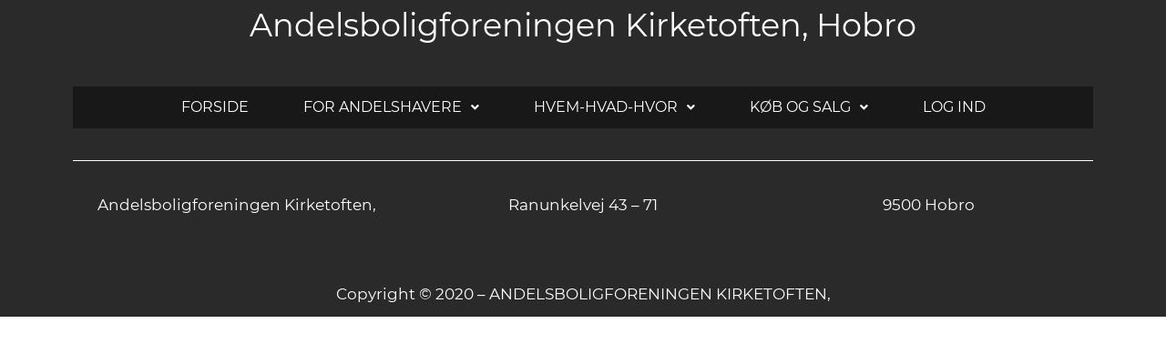

--- FILE ---
content_type: text/css
request_url: https://abkirketoften.dk/wp-content/uploads/elementor/css/post-406.css?ver=1736523081
body_size: 9085
content:
.elementor-406 .elementor-element.elementor-element-34792fc3 > .elementor-container{max-width:1140px;}.elementor-406 .elementor-element.elementor-element-2e3d693 > .elementor-widget-container{margin:0px 0px 30px 0px;}.elementor-406 .elementor-element.elementor-element-2e3d693{text-align:center;}.elementor-406 .elementor-element.elementor-element-2e3d693 .elementor-heading-title{color:var( --e-global-color-text );}.elementor-406 .elementor-element.elementor-element-6f57ae68 .menu-item a.hfe-menu-item{padding-left:15px;padding-right:15px;}.elementor-406 .elementor-element.elementor-element-6f57ae68 .menu-item a.hfe-sub-menu-item{padding-left:calc( 15px + 20px );padding-right:15px;}.elementor-406 .elementor-element.elementor-element-6f57ae68 .hfe-nav-menu__layout-vertical .menu-item ul ul a.hfe-sub-menu-item{padding-left:calc( 15px + 40px );padding-right:15px;}.elementor-406 .elementor-element.elementor-element-6f57ae68 .hfe-nav-menu__layout-vertical .menu-item ul ul ul a.hfe-sub-menu-item{padding-left:calc( 15px + 60px );padding-right:15px;}.elementor-406 .elementor-element.elementor-element-6f57ae68 .hfe-nav-menu__layout-vertical .menu-item ul ul ul ul a.hfe-sub-menu-item{padding-left:calc( 15px + 80px );padding-right:15px;}.elementor-406 .elementor-element.elementor-element-6f57ae68 .menu-item a.hfe-menu-item, .elementor-406 .elementor-element.elementor-element-6f57ae68 .menu-item a.hfe-sub-menu-item{padding-top:15px;padding-bottom:15px;}body:not(.rtl) .elementor-406 .elementor-element.elementor-element-6f57ae68 .hfe-nav-menu__layout-horizontal .hfe-nav-menu > li.menu-item:not(:last-child){margin-right:30px;}body.rtl .elementor-406 .elementor-element.elementor-element-6f57ae68 .hfe-nav-menu__layout-horizontal .hfe-nav-menu > li.menu-item:not(:last-child){margin-left:30px;}.elementor-406 .elementor-element.elementor-element-6f57ae68 nav:not(.hfe-nav-menu__layout-horizontal) .hfe-nav-menu > li.menu-item:not(:last-child){margin-bottom:30px;}.elementor-406 .elementor-element.elementor-element-6f57ae68 ul.sub-menu{width:260px;}.elementor-406 .elementor-element.elementor-element-6f57ae68 .sub-menu a.hfe-sub-menu-item,
						 .elementor-406 .elementor-element.elementor-element-6f57ae68 nav.hfe-dropdown li a.hfe-menu-item,
						 .elementor-406 .elementor-element.elementor-element-6f57ae68 nav.hfe-dropdown li a.hfe-sub-menu-item,
						 .elementor-406 .elementor-element.elementor-element-6f57ae68 nav.hfe-dropdown-expandible li a.hfe-menu-item,
						 .elementor-406 .elementor-element.elementor-element-6f57ae68 nav.hfe-dropdown-expandible li a.hfe-sub-menu-item{padding-top:15px;padding-bottom:15px;}.elementor-406 .elementor-element.elementor-element-6f57ae68 > .elementor-widget-container{background-color:var( --e-global-color-primary );border-style:dotted;border-width:0px 0px 0px 0px;}.elementor-406 .elementor-element.elementor-element-6f57ae68 .hfe-nav-menu__toggle{margin:0 auto;}.elementor-406 .elementor-element.elementor-element-6f57ae68 a.hfe-menu-item, .elementor-406 .elementor-element.elementor-element-6f57ae68 a.hfe-sub-menu-item{text-transform:uppercase;}.elementor-406 .elementor-element.elementor-element-6f57ae68 .menu-item a.hfe-menu-item, .elementor-406 .elementor-element.elementor-element-6f57ae68 .sub-menu a.hfe-sub-menu-item{color:var( --e-global-color-text );}.elementor-406 .elementor-element.elementor-element-6f57ae68 .menu-item a.hfe-menu-item:hover,
								.elementor-406 .elementor-element.elementor-element-6f57ae68 .sub-menu a.hfe-sub-menu-item:hover,
								.elementor-406 .elementor-element.elementor-element-6f57ae68 .menu-item.current-menu-item a.hfe-menu-item,
								.elementor-406 .elementor-element.elementor-element-6f57ae68 .menu-item a.hfe-menu-item.highlighted,
								.elementor-406 .elementor-element.elementor-element-6f57ae68 .menu-item a.hfe-menu-item:focus{color:var( --e-global-color-accent );}.elementor-406 .elementor-element.elementor-element-6f57ae68 .menu-item.current-menu-item a.hfe-menu-item,
								.elementor-406 .elementor-element.elementor-element-6f57ae68 .menu-item.current-menu-ancestor a.hfe-menu-item{color:var( --e-global-color-accent );}.elementor-406 .elementor-element.elementor-element-6f57ae68 .sub-menu a.hfe-sub-menu-item,
								.elementor-406 .elementor-element.elementor-element-6f57ae68 .elementor-menu-toggle,
								.elementor-406 .elementor-element.elementor-element-6f57ae68 nav.hfe-dropdown li a.hfe-menu-item,
								.elementor-406 .elementor-element.elementor-element-6f57ae68 nav.hfe-dropdown li a.hfe-sub-menu-item,
								.elementor-406 .elementor-element.elementor-element-6f57ae68 nav.hfe-dropdown-expandible li a.hfe-menu-item,
								.elementor-406 .elementor-element.elementor-element-6f57ae68 nav.hfe-dropdown-expandible li a.hfe-sub-menu-item{color:var( --e-global-color-text );}.elementor-406 .elementor-element.elementor-element-6f57ae68 .sub-menu,
								.elementor-406 .elementor-element.elementor-element-6f57ae68 nav.hfe-dropdown,
								.elementor-406 .elementor-element.elementor-element-6f57ae68 nav.hfe-dropdown-expandible,
								.elementor-406 .elementor-element.elementor-element-6f57ae68 nav.hfe-dropdown .menu-item a.hfe-menu-item,
								.elementor-406 .elementor-element.elementor-element-6f57ae68 nav.hfe-dropdown .menu-item a.hfe-sub-menu-item{background-color:var( --e-global-color-primary );}.elementor-406 .elementor-element.elementor-element-6f57ae68 .sub-menu a.hfe-sub-menu-item:hover,
								.elementor-406 .elementor-element.elementor-element-6f57ae68 .elementor-menu-toggle:hover,
								.elementor-406 .elementor-element.elementor-element-6f57ae68 nav.hfe-dropdown li a.hfe-menu-item:hover,
								.elementor-406 .elementor-element.elementor-element-6f57ae68 nav.hfe-dropdown li a.hfe-sub-menu-item:hover,
								.elementor-406 .elementor-element.elementor-element-6f57ae68 nav.hfe-dropdown-expandible li a.hfe-menu-item:hover,
								.elementor-406 .elementor-element.elementor-element-6f57ae68 nav.hfe-dropdown-expandible li a.hfe-sub-menu-item:hover{color:var( --e-global-color-accent );}.elementor-406 .elementor-element.elementor-element-6f57ae68 .sub-menu .menu-item.current-menu-item a.hfe-sub-menu-item.hfe-sub-menu-item-active,
							.elementor-406 .elementor-element.elementor-element-6f57ae68 nav.hfe-dropdown .menu-item.current-menu-item a.hfe-menu-item,
							.elementor-406 .elementor-element.elementor-element-6f57ae68 nav.hfe-dropdown .menu-item.current-menu-ancestor a.hfe-menu-item,
							.elementor-406 .elementor-element.elementor-element-6f57ae68 nav.hfe-dropdown .sub-menu .menu-item.current-menu-item a.hfe-sub-menu-item.hfe-sub-menu-item-active
							{color:var( --e-global-color-accent );}.elementor-406 .elementor-element.elementor-element-6f57ae68 .hfe-nav-menu .sub-menu,
								.elementor-406 .elementor-element.elementor-element-6f57ae68 nav.hfe-dropdown,
						 		.elementor-406 .elementor-element.elementor-element-6f57ae68 nav.hfe-dropdown-expandible{box-shadow:1px 1px 3px 0px rgba(0,0,0,0.5);}.elementor-406 .elementor-element.elementor-element-6f57ae68 .sub-menu li.menu-item:not(:last-child),
						.elementor-406 .elementor-element.elementor-element-6f57ae68 nav.hfe-dropdown li.menu-item:not(:last-child),
						.elementor-406 .elementor-element.elementor-element-6f57ae68 nav.hfe-dropdown-expandible li.menu-item:not(:last-child){border-bottom-style:dotted;border-bottom-color:#c4c4c4;border-bottom-width:1px;}.elementor-406 .elementor-element.elementor-element-6f57ae68 div.hfe-nav-menu-icon{color:var( --e-global-color-text );}.elementor-406 .elementor-element.elementor-element-6f57ae68 div.hfe-nav-menu-icon svg{fill:var( --e-global-color-text );}@media(max-width:1024px){.elementor-406 .elementor-element.elementor-element-2e3d693 .elementor-heading-title{font-size:25px;}body:not(.rtl) .elementor-406 .elementor-element.elementor-element-6f57ae68.hfe-nav-menu__breakpoint-tablet .hfe-nav-menu__layout-horizontal .hfe-nav-menu > li.menu-item:not(:last-child){margin-right:0px;}body .elementor-406 .elementor-element.elementor-element-6f57ae68 nav.hfe-nav-menu__layout-vertical .hfe-nav-menu > li.menu-item:not(:last-child){margin-bottom:0px;}}@media(max-width:767px){body:not(.rtl) .elementor-406 .elementor-element.elementor-element-6f57ae68.hfe-nav-menu__breakpoint-mobile .hfe-nav-menu__layout-horizontal .hfe-nav-menu > li.menu-item:not(:last-child){margin-right:0px;}body .elementor-406 .elementor-element.elementor-element-6f57ae68 nav.hfe-nav-menu__layout-vertical .hfe-nav-menu > li.menu-item:not(:last-child){margin-bottom:0px;}body:not(.rtl) .elementor-406 .elementor-element.elementor-element-6f57ae68 .hfe-nav-menu__layout-horizontal .hfe-nav-menu > li.menu-item:not(:last-child){margin-right:21px;}body.rtl .elementor-406 .elementor-element.elementor-element-6f57ae68 .hfe-nav-menu__layout-horizontal .hfe-nav-menu > li.menu-item:not(:last-child){margin-left:21px;}.elementor-406 .elementor-element.elementor-element-6f57ae68 nav:not(.hfe-nav-menu__layout-horizontal) .hfe-nav-menu > li.menu-item:not(:last-child){margin-bottom:21px;}}